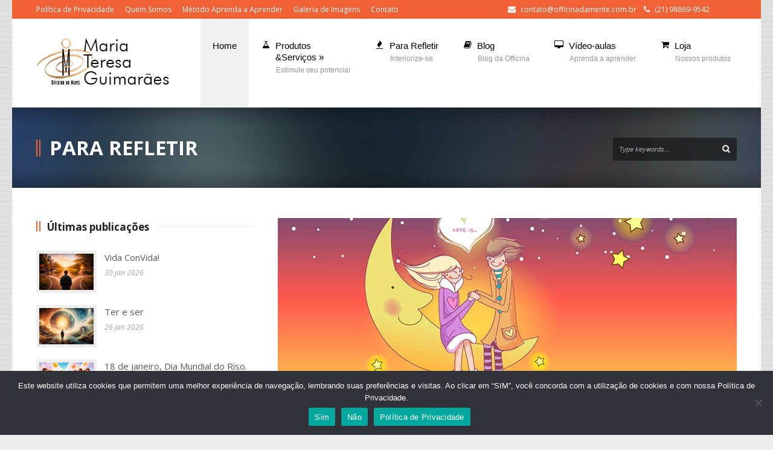

--- FILE ---
content_type: text/html; charset=UTF-8
request_url: https://oficinadamente.com/digressoes-inconsequentes-sobre-o-dia-dos-namorados/
body_size: 75797
content:
<!DOCTYPE html>
<!--[if lt IE 7]><html class="no-js lt-ie9 lt-ie8 lt-ie7" lang="pt-BR"> <![endif]-->
<!--[if IE 7]><html class="no-js lt-ie9 lt-ie8" lang="pt-BR"> <![endif]-->
<!--[if IE 8]><html class="no-js lt-ie9" lang="pt-BR"> <![endif]-->
<!--[if gt IE 8]><!--> <html class="no-js" lang="pt-BR"> <!--<![endif]-->
<head>

	<!-- Basic Page Needs
  ================================================== -->
	<meta charset="UTF-8" />
	<title>Officina da Mente   &raquo; Digressões Inconsequentes Sobre o Dia dos Namorados</title>

	<!--[if lt IE 9]>
		<script src="http://html5shiv.googlecode.com/svn/trunk/html5.js"></script>
	<![endif]-->

	<!-- CSS
  ================================================== -->
	<link rel="stylesheet" href="https://oficinadamente.com/wp-content/themes/kingpower/style.css" type="text/css" />
	
				<meta name="viewport" content="width=device-width, user-scalable=no">
		<link rel="stylesheet" href="https://oficinadamente.com/wp-content/themes/kingpower/stylesheet/foundation-responsive.css">
		
	<!--[if IE 7]>
		<link rel="stylesheet" href="https://oficinadamente.com/wp-content/themes/kingpower/stylesheet/ie7-style.css" /> 
		<link rel="stylesheet" href="https://oficinadamente.com/wp-content/themes/kingpower/stylesheet/font-awesome/font-awesome-ie7.min.css" /> 
	<![endif]-->	
	
	<link rel="shortcut icon" href="https://oficinadamente.com/wp-content/uploads/2013/04/favicon1.ico" type="image/x-icon" /><meta property="og:image" content="https://oficinadamente.com/wp-content/uploads/2013/06/pr_07_06_13-150x150.jpg"/><link href="https://fonts.googleapis.com/css?family=Lato:100,100i,200,200i,300,300i,400,400i,500,500i,600,600i,700,700i,800,800i,900,900i%7COpen+Sans:100,100i,200,200i,300,300i,400,400i,500,500i,600,600i,700,700i,800,800i,900,900i%7CIndie+Flower:100,100i,200,200i,300,300i,400,400i,500,500i,600,600i,700,700i,800,800i,900,900i%7COswald:100,100i,200,200i,300,300i,400,400i,500,500i,600,600i,700,700i,800,800i,900,900i" rel="stylesheet"><meta name='robots' content='max-image-preview:large' />
<link rel='dns-prefetch' href='//cdn.jsdelivr.net' />
<link rel='dns-prefetch' href='//player.vimeo.com' />
<link rel='dns-prefetch' href='//ssl.p.jwpcdn.com' />
<link rel='dns-prefetch' href='//fonts.googleapis.com' />
<link rel="alternate" title="oEmbed (JSON)" type="application/json+oembed" href="https://oficinadamente.com/wp-json/oembed/1.0/embed?url=https%3A%2F%2Foficinadamente.com%2Fdigressoes-inconsequentes-sobre-o-dia-dos-namorados%2F" />
<link rel="alternate" title="oEmbed (XML)" type="text/xml+oembed" href="https://oficinadamente.com/wp-json/oembed/1.0/embed?url=https%3A%2F%2Foficinadamente.com%2Fdigressoes-inconsequentes-sobre-o-dia-dos-namorados%2F&#038;format=xml" />
<style id='wp-img-auto-sizes-contain-inline-css' type='text/css'>
img:is([sizes=auto i],[sizes^="auto," i]){contain-intrinsic-size:3000px 1500px}
/*# sourceURL=wp-img-auto-sizes-contain-inline-css */
</style>
<link rel='stylesheet' id='style-custom-css' href='https://oficinadamente.com/wp-content/themes/kingpower/style-custom.css?ver=6.9' type='text/css' media='all' />
<link rel='stylesheet' id='Google-Font-Droid+Serif-css' href='https://fonts.googleapis.com/css?family=Droid+Serif%3An%2Ci%2Cb%2Cbi&#038;subset=latin&#038;ver=6.9' type='text/css' media='all' />
<link rel='stylesheet' id='Google-Font-Open+Sans-css' href='https://fonts.googleapis.com/css?family=Open+Sans%3An%2Ci%2Cb%2Cbi&#038;subset=latin&#038;ver=6.9' type='text/css' media='all' />
<link rel='stylesheet' id='jquery.prettyphoto-css' href='https://oficinadamente.com/wp-content/plugins/wp-video-lightbox/css/prettyPhoto.css?ver=6.9' type='text/css' media='all' />
<link rel='stylesheet' id='video-lightbox-css' href='https://oficinadamente.com/wp-content/plugins/wp-video-lightbox/wp-video-lightbox.css?ver=6.9' type='text/css' media='all' />
<link rel='stylesheet' id='layerslider-css' href='https://oficinadamente.com/wp-content/plugins/layerslider/assets/static/layerslider/css/layerslider.css?ver=7.10.0' type='text/css' media='all' />
<style id='wp-emoji-styles-inline-css' type='text/css'>

	img.wp-smiley, img.emoji {
		display: inline !important;
		border: none !important;
		box-shadow: none !important;
		height: 1em !important;
		width: 1em !important;
		margin: 0 0.07em !important;
		vertical-align: -0.1em !important;
		background: none !important;
		padding: 0 !important;
	}
/*# sourceURL=wp-emoji-styles-inline-css */
</style>
<style id='wp-block-library-inline-css' type='text/css'>
:root{--wp-block-synced-color:#7a00df;--wp-block-synced-color--rgb:122,0,223;--wp-bound-block-color:var(--wp-block-synced-color);--wp-editor-canvas-background:#ddd;--wp-admin-theme-color:#007cba;--wp-admin-theme-color--rgb:0,124,186;--wp-admin-theme-color-darker-10:#006ba1;--wp-admin-theme-color-darker-10--rgb:0,107,160.5;--wp-admin-theme-color-darker-20:#005a87;--wp-admin-theme-color-darker-20--rgb:0,90,135;--wp-admin-border-width-focus:2px}@media (min-resolution:192dpi){:root{--wp-admin-border-width-focus:1.5px}}.wp-element-button{cursor:pointer}:root .has-very-light-gray-background-color{background-color:#eee}:root .has-very-dark-gray-background-color{background-color:#313131}:root .has-very-light-gray-color{color:#eee}:root .has-very-dark-gray-color{color:#313131}:root .has-vivid-green-cyan-to-vivid-cyan-blue-gradient-background{background:linear-gradient(135deg,#00d084,#0693e3)}:root .has-purple-crush-gradient-background{background:linear-gradient(135deg,#34e2e4,#4721fb 50%,#ab1dfe)}:root .has-hazy-dawn-gradient-background{background:linear-gradient(135deg,#faaca8,#dad0ec)}:root .has-subdued-olive-gradient-background{background:linear-gradient(135deg,#fafae1,#67a671)}:root .has-atomic-cream-gradient-background{background:linear-gradient(135deg,#fdd79a,#004a59)}:root .has-nightshade-gradient-background{background:linear-gradient(135deg,#330968,#31cdcf)}:root .has-midnight-gradient-background{background:linear-gradient(135deg,#020381,#2874fc)}:root{--wp--preset--font-size--normal:16px;--wp--preset--font-size--huge:42px}.has-regular-font-size{font-size:1em}.has-larger-font-size{font-size:2.625em}.has-normal-font-size{font-size:var(--wp--preset--font-size--normal)}.has-huge-font-size{font-size:var(--wp--preset--font-size--huge)}.has-text-align-center{text-align:center}.has-text-align-left{text-align:left}.has-text-align-right{text-align:right}.has-fit-text{white-space:nowrap!important}#end-resizable-editor-section{display:none}.aligncenter{clear:both}.items-justified-left{justify-content:flex-start}.items-justified-center{justify-content:center}.items-justified-right{justify-content:flex-end}.items-justified-space-between{justify-content:space-between}.screen-reader-text{border:0;clip-path:inset(50%);height:1px;margin:-1px;overflow:hidden;padding:0;position:absolute;width:1px;word-wrap:normal!important}.screen-reader-text:focus{background-color:#ddd;clip-path:none;color:#444;display:block;font-size:1em;height:auto;left:5px;line-height:normal;padding:15px 23px 14px;text-decoration:none;top:5px;width:auto;z-index:100000}html :where(.has-border-color){border-style:solid}html :where([style*=border-top-color]){border-top-style:solid}html :where([style*=border-right-color]){border-right-style:solid}html :where([style*=border-bottom-color]){border-bottom-style:solid}html :where([style*=border-left-color]){border-left-style:solid}html :where([style*=border-width]){border-style:solid}html :where([style*=border-top-width]){border-top-style:solid}html :where([style*=border-right-width]){border-right-style:solid}html :where([style*=border-bottom-width]){border-bottom-style:solid}html :where([style*=border-left-width]){border-left-style:solid}html :where(img[class*=wp-image-]){height:auto;max-width:100%}:where(figure){margin:0 0 1em}html :where(.is-position-sticky){--wp-admin--admin-bar--position-offset:var(--wp-admin--admin-bar--height,0px)}@media screen and (max-width:600px){html :where(.is-position-sticky){--wp-admin--admin-bar--position-offset:0px}}

/*# sourceURL=wp-block-library-inline-css */
</style><style id='global-styles-inline-css' type='text/css'>
:root{--wp--preset--aspect-ratio--square: 1;--wp--preset--aspect-ratio--4-3: 4/3;--wp--preset--aspect-ratio--3-4: 3/4;--wp--preset--aspect-ratio--3-2: 3/2;--wp--preset--aspect-ratio--2-3: 2/3;--wp--preset--aspect-ratio--16-9: 16/9;--wp--preset--aspect-ratio--9-16: 9/16;--wp--preset--color--black: #000000;--wp--preset--color--cyan-bluish-gray: #abb8c3;--wp--preset--color--white: #ffffff;--wp--preset--color--pale-pink: #f78da7;--wp--preset--color--vivid-red: #cf2e2e;--wp--preset--color--luminous-vivid-orange: #ff6900;--wp--preset--color--luminous-vivid-amber: #fcb900;--wp--preset--color--light-green-cyan: #7bdcb5;--wp--preset--color--vivid-green-cyan: #00d084;--wp--preset--color--pale-cyan-blue: #8ed1fc;--wp--preset--color--vivid-cyan-blue: #0693e3;--wp--preset--color--vivid-purple: #9b51e0;--wp--preset--gradient--vivid-cyan-blue-to-vivid-purple: linear-gradient(135deg,rgb(6,147,227) 0%,rgb(155,81,224) 100%);--wp--preset--gradient--light-green-cyan-to-vivid-green-cyan: linear-gradient(135deg,rgb(122,220,180) 0%,rgb(0,208,130) 100%);--wp--preset--gradient--luminous-vivid-amber-to-luminous-vivid-orange: linear-gradient(135deg,rgb(252,185,0) 0%,rgb(255,105,0) 100%);--wp--preset--gradient--luminous-vivid-orange-to-vivid-red: linear-gradient(135deg,rgb(255,105,0) 0%,rgb(207,46,46) 100%);--wp--preset--gradient--very-light-gray-to-cyan-bluish-gray: linear-gradient(135deg,rgb(238,238,238) 0%,rgb(169,184,195) 100%);--wp--preset--gradient--cool-to-warm-spectrum: linear-gradient(135deg,rgb(74,234,220) 0%,rgb(151,120,209) 20%,rgb(207,42,186) 40%,rgb(238,44,130) 60%,rgb(251,105,98) 80%,rgb(254,248,76) 100%);--wp--preset--gradient--blush-light-purple: linear-gradient(135deg,rgb(255,206,236) 0%,rgb(152,150,240) 100%);--wp--preset--gradient--blush-bordeaux: linear-gradient(135deg,rgb(254,205,165) 0%,rgb(254,45,45) 50%,rgb(107,0,62) 100%);--wp--preset--gradient--luminous-dusk: linear-gradient(135deg,rgb(255,203,112) 0%,rgb(199,81,192) 50%,rgb(65,88,208) 100%);--wp--preset--gradient--pale-ocean: linear-gradient(135deg,rgb(255,245,203) 0%,rgb(182,227,212) 50%,rgb(51,167,181) 100%);--wp--preset--gradient--electric-grass: linear-gradient(135deg,rgb(202,248,128) 0%,rgb(113,206,126) 100%);--wp--preset--gradient--midnight: linear-gradient(135deg,rgb(2,3,129) 0%,rgb(40,116,252) 100%);--wp--preset--font-size--small: 13px;--wp--preset--font-size--medium: 20px;--wp--preset--font-size--large: 36px;--wp--preset--font-size--x-large: 42px;--wp--preset--spacing--20: 0.44rem;--wp--preset--spacing--30: 0.67rem;--wp--preset--spacing--40: 1rem;--wp--preset--spacing--50: 1.5rem;--wp--preset--spacing--60: 2.25rem;--wp--preset--spacing--70: 3.38rem;--wp--preset--spacing--80: 5.06rem;--wp--preset--shadow--natural: 6px 6px 9px rgba(0, 0, 0, 0.2);--wp--preset--shadow--deep: 12px 12px 50px rgba(0, 0, 0, 0.4);--wp--preset--shadow--sharp: 6px 6px 0px rgba(0, 0, 0, 0.2);--wp--preset--shadow--outlined: 6px 6px 0px -3px rgb(255, 255, 255), 6px 6px rgb(0, 0, 0);--wp--preset--shadow--crisp: 6px 6px 0px rgb(0, 0, 0);}:where(.is-layout-flex){gap: 0.5em;}:where(.is-layout-grid){gap: 0.5em;}body .is-layout-flex{display: flex;}.is-layout-flex{flex-wrap: wrap;align-items: center;}.is-layout-flex > :is(*, div){margin: 0;}body .is-layout-grid{display: grid;}.is-layout-grid > :is(*, div){margin: 0;}:where(.wp-block-columns.is-layout-flex){gap: 2em;}:where(.wp-block-columns.is-layout-grid){gap: 2em;}:where(.wp-block-post-template.is-layout-flex){gap: 1.25em;}:where(.wp-block-post-template.is-layout-grid){gap: 1.25em;}.has-black-color{color: var(--wp--preset--color--black) !important;}.has-cyan-bluish-gray-color{color: var(--wp--preset--color--cyan-bluish-gray) !important;}.has-white-color{color: var(--wp--preset--color--white) !important;}.has-pale-pink-color{color: var(--wp--preset--color--pale-pink) !important;}.has-vivid-red-color{color: var(--wp--preset--color--vivid-red) !important;}.has-luminous-vivid-orange-color{color: var(--wp--preset--color--luminous-vivid-orange) !important;}.has-luminous-vivid-amber-color{color: var(--wp--preset--color--luminous-vivid-amber) !important;}.has-light-green-cyan-color{color: var(--wp--preset--color--light-green-cyan) !important;}.has-vivid-green-cyan-color{color: var(--wp--preset--color--vivid-green-cyan) !important;}.has-pale-cyan-blue-color{color: var(--wp--preset--color--pale-cyan-blue) !important;}.has-vivid-cyan-blue-color{color: var(--wp--preset--color--vivid-cyan-blue) !important;}.has-vivid-purple-color{color: var(--wp--preset--color--vivid-purple) !important;}.has-black-background-color{background-color: var(--wp--preset--color--black) !important;}.has-cyan-bluish-gray-background-color{background-color: var(--wp--preset--color--cyan-bluish-gray) !important;}.has-white-background-color{background-color: var(--wp--preset--color--white) !important;}.has-pale-pink-background-color{background-color: var(--wp--preset--color--pale-pink) !important;}.has-vivid-red-background-color{background-color: var(--wp--preset--color--vivid-red) !important;}.has-luminous-vivid-orange-background-color{background-color: var(--wp--preset--color--luminous-vivid-orange) !important;}.has-luminous-vivid-amber-background-color{background-color: var(--wp--preset--color--luminous-vivid-amber) !important;}.has-light-green-cyan-background-color{background-color: var(--wp--preset--color--light-green-cyan) !important;}.has-vivid-green-cyan-background-color{background-color: var(--wp--preset--color--vivid-green-cyan) !important;}.has-pale-cyan-blue-background-color{background-color: var(--wp--preset--color--pale-cyan-blue) !important;}.has-vivid-cyan-blue-background-color{background-color: var(--wp--preset--color--vivid-cyan-blue) !important;}.has-vivid-purple-background-color{background-color: var(--wp--preset--color--vivid-purple) !important;}.has-black-border-color{border-color: var(--wp--preset--color--black) !important;}.has-cyan-bluish-gray-border-color{border-color: var(--wp--preset--color--cyan-bluish-gray) !important;}.has-white-border-color{border-color: var(--wp--preset--color--white) !important;}.has-pale-pink-border-color{border-color: var(--wp--preset--color--pale-pink) !important;}.has-vivid-red-border-color{border-color: var(--wp--preset--color--vivid-red) !important;}.has-luminous-vivid-orange-border-color{border-color: var(--wp--preset--color--luminous-vivid-orange) !important;}.has-luminous-vivid-amber-border-color{border-color: var(--wp--preset--color--luminous-vivid-amber) !important;}.has-light-green-cyan-border-color{border-color: var(--wp--preset--color--light-green-cyan) !important;}.has-vivid-green-cyan-border-color{border-color: var(--wp--preset--color--vivid-green-cyan) !important;}.has-pale-cyan-blue-border-color{border-color: var(--wp--preset--color--pale-cyan-blue) !important;}.has-vivid-cyan-blue-border-color{border-color: var(--wp--preset--color--vivid-cyan-blue) !important;}.has-vivid-purple-border-color{border-color: var(--wp--preset--color--vivid-purple) !important;}.has-vivid-cyan-blue-to-vivid-purple-gradient-background{background: var(--wp--preset--gradient--vivid-cyan-blue-to-vivid-purple) !important;}.has-light-green-cyan-to-vivid-green-cyan-gradient-background{background: var(--wp--preset--gradient--light-green-cyan-to-vivid-green-cyan) !important;}.has-luminous-vivid-amber-to-luminous-vivid-orange-gradient-background{background: var(--wp--preset--gradient--luminous-vivid-amber-to-luminous-vivid-orange) !important;}.has-luminous-vivid-orange-to-vivid-red-gradient-background{background: var(--wp--preset--gradient--luminous-vivid-orange-to-vivid-red) !important;}.has-very-light-gray-to-cyan-bluish-gray-gradient-background{background: var(--wp--preset--gradient--very-light-gray-to-cyan-bluish-gray) !important;}.has-cool-to-warm-spectrum-gradient-background{background: var(--wp--preset--gradient--cool-to-warm-spectrum) !important;}.has-blush-light-purple-gradient-background{background: var(--wp--preset--gradient--blush-light-purple) !important;}.has-blush-bordeaux-gradient-background{background: var(--wp--preset--gradient--blush-bordeaux) !important;}.has-luminous-dusk-gradient-background{background: var(--wp--preset--gradient--luminous-dusk) !important;}.has-pale-ocean-gradient-background{background: var(--wp--preset--gradient--pale-ocean) !important;}.has-electric-grass-gradient-background{background: var(--wp--preset--gradient--electric-grass) !important;}.has-midnight-gradient-background{background: var(--wp--preset--gradient--midnight) !important;}.has-small-font-size{font-size: var(--wp--preset--font-size--small) !important;}.has-medium-font-size{font-size: var(--wp--preset--font-size--medium) !important;}.has-large-font-size{font-size: var(--wp--preset--font-size--large) !important;}.has-x-large-font-size{font-size: var(--wp--preset--font-size--x-large) !important;}
/*# sourceURL=global-styles-inline-css */
</style>

<style id='classic-theme-styles-inline-css' type='text/css'>
/*! This file is auto-generated */
.wp-block-button__link{color:#fff;background-color:#32373c;border-radius:9999px;box-shadow:none;text-decoration:none;padding:calc(.667em + 2px) calc(1.333em + 2px);font-size:1.125em}.wp-block-file__button{background:#32373c;color:#fff;text-decoration:none}
/*# sourceURL=/wp-includes/css/classic-themes.min.css */
</style>
<link rel='stylesheet' id='mpp_gutenberg-css' href='https://oficinadamente.com/wp-content/plugins/metronet-profile-picture/dist/blocks.style.build.css?ver=2.6.3' type='text/css' media='all' />
<link rel='stylesheet' id='elite_player_style-css' href='https://oficinadamente.com/wp-content/plugins/Elite-video-player/css/elite.min.css?ver=11.0.1' type='text/css' media='all' />
<link rel='stylesheet' id='elite_player_icons-css' href='https://oficinadamente.com/wp-content/plugins/Elite-video-player/css/elite-font-awesome.min.css?ver=11.0.1' type='text/css' media='all' />
<link rel='stylesheet' id='elite_player_scrollbar-css' href='https://oficinadamente.com/wp-content/plugins/Elite-video-player/css/jquery.mCustomScrollbar.min.css?ver=11.0.1' type='text/css' media='all' />
<link rel='stylesheet' id='contact-form-7-css' href='https://oficinadamente.com/wp-content/plugins/contact-form-7/includes/css/styles.css?ver=6.1.4' type='text/css' media='all' />
<link rel='stylesheet' id='cookie-notice-front-css' href='https://oficinadamente.com/wp-content/plugins/cookie-notice/css/front.min.css?ver=2.5.11' type='text/css' media='all' />
<link rel='stylesheet' id='wpa-css-css' href='https://oficinadamente.com/wp-content/plugins/honeypot/includes/css/wpa.css?ver=2.3.04' type='text/css' media='all' />
<link rel='stylesheet' id='newsletter-css' href='https://oficinadamente.com/wp-content/plugins/newsletter/style.css?ver=9.1.2' type='text/css' media='all' />
<link rel='stylesheet' id='wppb_stylesheet-css' href='https://oficinadamente.com/wp-content/plugins/profile-builder/assets/css/style-front-end.css?ver=3.15.3' type='text/css' media='all' />
<link rel='stylesheet' id='superfish-css' href='https://oficinadamente.com/wp-content/themes/kingpower/stylesheet/superfish.css?ver=6.9' type='text/css' media='all' />
<link rel='stylesheet' id='fancybox-css' href='https://oficinadamente.com/wp-content/themes/kingpower/stylesheet/fancybox.css?ver=6.9' type='text/css' media='all' />
<link rel='stylesheet' id='fancybox-thumbs-css' href='https://oficinadamente.com/wp-content/themes/kingpower/stylesheet/jquery.fancybox-thumbs.css?ver=6.9' type='text/css' media='all' />
<link rel='stylesheet' id='font-awesome-css' href='https://oficinadamente.com/wp-content/themes/kingpower/stylesheet/font-awesome/font-awesome.css?ver=6.9' type='text/css' media='all' />
<script type="text/javascript" src="https://oficinadamente.com/wp-includes/js/jquery/jquery.min.js?ver=3.7.1" id="jquery-core-js"></script>
<script type="text/javascript" src="https://oficinadamente.com/wp-includes/js/jquery/jquery-migrate.min.js?ver=3.4.1" id="jquery-migrate-js"></script>
<script type="text/javascript" src="https://oficinadamente.com/wp-content/plugins/wp-video-lightbox/js/jquery.prettyPhoto.js?ver=3.1.6" id="jquery.prettyphoto-js"></script>
<script type="text/javascript" id="video-lightbox-js-extra">
/* <![CDATA[ */
var vlpp_vars = {"prettyPhoto_rel":"wp-video-lightbox","animation_speed":"fast","slideshow":"5000","autoplay_slideshow":"false","opacity":"0.80","show_title":"true","allow_resize":"true","allow_expand":"true","default_width":"640","default_height":"480","counter_separator_label":"/","theme":"pp_default","horizontal_padding":"20","hideflash":"false","wmode":"opaque","autoplay":"false","modal":"false","deeplinking":"false","overlay_gallery":"true","overlay_gallery_max":"30","keyboard_shortcuts":"true","ie6_fallback":"true"};
//# sourceURL=video-lightbox-js-extra
/* ]]> */
</script>
<script type="text/javascript" src="https://oficinadamente.com/wp-content/plugins/wp-video-lightbox/js/video-lightbox.js?ver=3.1.6" id="video-lightbox-js"></script>
<script type="text/javascript" id="layerslider-utils-js-extra">
/* <![CDATA[ */
var LS_Meta = {"v":"7.10.0","fixGSAP":"1"};
//# sourceURL=layerslider-utils-js-extra
/* ]]> */
</script>
<script type="text/javascript" src="https://oficinadamente.com/wp-content/plugins/layerslider/assets/static/layerslider/js/layerslider.utils.js?ver=7.10.0" id="layerslider-utils-js"></script>
<script type="text/javascript" src="https://oficinadamente.com/wp-content/plugins/layerslider/assets/static/layerslider/js/layerslider.kreaturamedia.jquery.js?ver=7.10.0" id="layerslider-js"></script>
<script type="text/javascript" src="https://oficinadamente.com/wp-content/plugins/layerslider/assets/static/layerslider/js/layerslider.transitions.js?ver=7.10.0" id="layerslider-transitions-js"></script>
<script type="text/javascript" src="https://oficinadamente.com/wp-content/plugins/Elite-video-player/js/embed.min.js?ver=11.0.1" id="elite_embed-js"></script>
<script type="text/javascript" src="https://cdn.jsdelivr.net/npm/hls.js@latest?ver=11.0.1" id="elite_hls-js"></script>
<script type="text/javascript" src="https://oficinadamente.com/wp-content/plugins/Elite-video-player/js/jquery.mCustomScrollbar.min.js?ver=11.0.1" id="elite_jquery.mCustomScrollbar-js"></script>
<script type="text/javascript" src="https://player.vimeo.com/api/player.js?ver=11.0.1" id="elite_vimeo-js"></script>
<script type="text/javascript" src="https://oficinadamente.com/wp-content/plugins/Elite-video-player/js/THREEx.FullScreen.min.js?ver=11.0.1" id="elite_THREEx.FullScreen-js"></script>
<script type="text/javascript" src="https://oficinadamente.com/wp-content/plugins/Elite-video-player/js/vast.min.js?ver=11.0.1" id="elite_vast-js"></script>
<script type="text/javascript" src="https://oficinadamente.com/wp-content/plugins/Elite-video-player/js/chromecast.min.js?ver=11.0.1" id="elite_chromecast-js"></script>
<script type="text/javascript" src="https://oficinadamente.com/wp-content/plugins/Elite-video-player/js/Playlist.min.js?ver=11.0.1" id="elite_playlist-js"></script>
<script type="text/javascript" src="https://oficinadamente.com/wp-content/plugins/Elite-video-player/js/videoPlayer.min.js?ver=11.0.1" id="elite_video_player-js"></script>
<script type="text/javascript" id="cookie-notice-front-js-before">
/* <![CDATA[ */
var cnArgs = {"ajaxUrl":"https:\/\/oficinadamente.com\/wp-admin\/admin-ajax.php","nonce":"ed16f460aa","hideEffect":"fade","position":"bottom","onScroll":false,"onScrollOffset":100,"onClick":false,"cookieName":"cookie_notice_accepted","cookieTime":7862400,"cookieTimeRejected":7862400,"globalCookie":false,"redirection":false,"cache":false,"revokeCookies":true,"revokeCookiesOpt":"manual"};

//# sourceURL=cookie-notice-front-js-before
/* ]]> */
</script>
<script type="text/javascript" src="https://oficinadamente.com/wp-content/plugins/cookie-notice/js/front.min.js?ver=2.5.11" id="cookie-notice-front-js"></script>
<script type="text/javascript" src="https://ssl.p.jwpcdn.com/6/12/jwplayer.js?ver=6.9" id="jwplayer-js"></script>
<script type="text/javascript" src="https://oficinadamente.com/wp-content/themes/kingpower/javascript/jquery.fitvids.js?ver=1.0" id="fitvids-js"></script>
<meta name="generator" content="Powered by LayerSlider 7.10.0 - Build Heros, Sliders, and Popups. Create Animations and Beautiful, Rich Web Content as Easy as Never Before on WordPress." />
<!-- LayerSlider updates and docs at: https://layerslider.com -->
<link rel="https://api.w.org/" href="https://oficinadamente.com/wp-json/" /><link rel="alternate" title="JSON" type="application/json" href="https://oficinadamente.com/wp-json/wp/v2/posts/5875" /><link rel="EditURI" type="application/rsd+xml" title="RSD" href="https://oficinadamente.com/xmlrpc.php?rsd" />
<meta name="generator" content="WordPress 6.9" />
<link rel="canonical" href="https://oficinadamente.com/digressoes-inconsequentes-sobre-o-dia-dos-namorados/" />
<link rel='shortlink' href='https://oficinadamente.com/?p=5875' />
<script type="text/javascript">jwplayer.defaults = { "ph": 2 };</script>
            <script type="text/javascript">
            if (typeof(jwp6AddLoadEvent) == 'undefined') {
                function jwp6AddLoadEvent(func) {
                    var oldonload = window.onload;
                    if (typeof window.onload != 'function') {
                        window.onload = func;
                    } else {
                        window.onload = function() {
                            if (oldonload) {
                                oldonload();
                            }
                            func();
                        }
                    }
                }
            }
            </script>

            <script>
            WP_VIDEO_LIGHTBOX_VERSION="1.9.12";
            WP_VID_LIGHTBOX_URL="https://oficinadamente.com/wp-content/plugins/wp-video-lightbox";
                        function wpvl_paramReplace(name, string, value) {
                // Find the param with regex
                // Grab the first character in the returned string (should be ? or &)
                // Replace our href string with our new value, passing on the name and delimeter

                var re = new RegExp("[\?&]" + name + "=([^&#]*)");
                var matches = re.exec(string);
                var newString;

                if (matches === null) {
                    // if there are no params, append the parameter
                    newString = string + '?' + name + '=' + value;
                } else {
                    var delimeter = matches[0].charAt(0);
                    newString = string.replace(re, delimeter + name + "=" + value);
                }
                return newString;
            }
            </script>	
<!--[if lt IE 9]>
<style type="text/css">
	div.gdl-search-form{ width: 205px; }
	div.shortcode-dropcap.circle,
	div.anythingSlider .anythingControls ul a, .flex-control-nav li a, 
	.nivo-controlNav a, ls-bottom-slidebuttons a{
		z-index: 1000;
		position: relative;
		behavior: url(https://oficinadamente.com/wp-content/themes/kingpower/stylesheet/ie-fix/PIE.php);
	}
	div.top-search-wrapper .search-text{ width: 185px; }
	div.top-search-wrapper .search-text input{ float: right; }
	div.logo-right-text-content { width: 400px !important; }
	
	span.portfolio-thumbnail-image-hover,
	span.hover-link, span.hover-video, span.hover-zoom{ display: none !important; }
	
	.portfolio-media-wrapper:hover span{ display: block !important; }
	.blog-media-wrapper:hover span{ display: block !important; }
	
	ul.gdl-accordion li, ul.gdl-toggle-box li{ overflow: hidden; }		
	
	div.logo-wrapper img{ float: left; }
		
</style>
<![endif]-->
	<meta http-equiv="X-UA-Compatible" content="IE=edge">
</head>
<body class="wp-singular post-template-default single single-post postid-5875 single-format-standard wp-theme-kingpower cookies-not-set">
<div class="body-outer-wrapper">
	<div class="body-wrapper">
		<div class="header-outer-wrapper ">
			<!-- top navigation -->
			<div class="top-navigation-wrapper boxed-style">
				<div class="top-navigation-container container">
					<div class="top-navigation-left"><a href="http://oficinadamente.com/politica-de-privacidade/">Política de Privacidade</a>      <a href="http://oficinadamente.com/?page_id=3767">Quem Somos</a>      <a href="http://oficinadamente.com/?page_id=4413">Método Aprenda a Aprender</a>      <a href="http://oficinadamente.com/imagens-da-officina/">Galeria de Imagens</a>      <a href="http://oficinadamente.com/?page_id=100">Contato</a></p></div><div class="top-navigation-right"><div class="top-navigation-right-text"><i class="gdl-icon-shortcode icon-envelope-alt" style="color:ffffff;font-size:13px;"></i> <a href="mailto:contato@officinadamente.com.br" target="_blank">contato@officinadamente.com.br</a>         
<i class="gdl-icon-shortcode icon-phone" style="color:ffffff;font-size:13px;"></i> (21) 98869-9542</div><div id="gdl-social-icon" class="social-wrapper gdl-retina"><div class="social-icon-wrapper"></div></div></div>					<div class="clear"></div>
				</div>
			</div> <!-- top navigation wrapper -->
			
			<div class="header-wrapper container main">
					
				<!-- Get Logo -->
				<div class="logo-wrapper">
					<a href="https://oficinadamente.com"><img src="https://oficinadamente.com/wp-content/uploads/2016/08/logo_officinaMT.png" alt=""/></a>				</div>

				<!-- Navigation -->
				<div class="gdl-navigation-wrapper">
					<div class="responsive-menu-wrapper"><select id="menu-main" class="menu dropdown-menu"><option value="" class="blank">&#8212; Main Menu &#8212;</option><option class="menu-item menu-item-type-post_type menu-item-object-page menu-item-home menu-item-7657 menu-item-depth-0" value="https://oficinadamente.com/">Home</option>
<option class="icon-beaker menu-item menu-item-type-post_type menu-item-object-page menu-item-has-children menu-item-4447 menu-item-depth-0" value="https://oficinadamente.com/produtos-e-servicos/">Produtos<br>&#038;Serviços</option>	<option class="menu-item menu-item-type-custom menu-item-object-custom menu-item-has-children menu-item-6834 menu-item-depth-1" value="#">- Aprendizado</option>		<option class="menu-item menu-item-type-post_type menu-item-object-page menu-item-4455 menu-item-depth-2" value="https://oficinadamente.com/consultoria-em-aprendizagem/">- - Consultoria em Aprendizagem</option>
		<option class="menu-item menu-item-type-post_type menu-item-object-page menu-item-4452 menu-item-depth-2" value="https://oficinadamente.com/consultoria-academica-2o-grau-graduacao-concursos/">- - Consultoria Acadêmica</option>
		<option class="menu-item menu-item-type-post_type menu-item-object-page menu-item-4458 menu-item-depth-2" value="https://oficinadamente.com/diagnostico-metacognitivo/">- - Diagnóstico Metacognitivo</option>
		<option class="menu-item menu-item-type-post_type menu-item-object-page menu-item-4456 menu-item-depth-2" value="https://oficinadamente.com/escreva-facil/">- - Escreva Fácil (individual)</option>
		<option class="menu-item menu-item-type-post_type menu-item-object-page menu-item-4449 menu-item-depth-2" value="https://oficinadamente.com/escreva-facil-2/">- - Escreva Fácil (grupo)</option>
		<option class="menu-item menu-item-type-post_type menu-item-object-page menu-item-4454 menu-item-depth-2" value="https://oficinadamente.com/cursos-on-line/">- - Cursos on Line</option>
		<option class="menu-item menu-item-type-post_type menu-item-object-page menu-item-4453 menu-item-depth-2" value="https://oficinadamente.com/workshops/">- - Workshops</option>
		<option class="menu-item menu-item-type-post_type menu-item-object-page menu-item-5783 menu-item-depth-2" value="https://oficinadamente.com/livros/">- - Livros Publicados</option>

	<option class="menu-item menu-item-type-custom menu-item-object-custom menu-item-has-children menu-item-6835 menu-item-depth-1" value="#">- Psicoterapia</option>		<option class="menu-item menu-item-type-post_type menu-item-object-page menu-item-4457 menu-item-depth-2" value="https://oficinadamente.com/psicoterapia-adolescentes-adultos-e-casais/">- - Psicoterapia: Adolescentes, Adultos, Casais e Família</option>
		<option class="menu-item menu-item-type-post_type menu-item-object-page menu-item-5931 menu-item-depth-2" value="https://oficinadamente.com/tratamento-da-depressao/">- - Tratamento da Depressão</option>
		<option class="menu-item menu-item-type-post_type menu-item-object-page menu-item-5930 menu-item-depth-2" value="https://oficinadamente.com/tratamento-da-sindrome-do-panico/">- - Tratamento da Síndrome do Pânico</option>
		<option class="menu-item menu-item-type-post_type menu-item-object-page menu-item-5929 menu-item-depth-2" value="https://oficinadamente.com/tratamento-da-sindrome-das-99-vidas/">- - Tratamento da &#8220;Síndrome das 99 Vidas&#8221;</option>
		<option class="menu-item menu-item-type-post_type menu-item-object-page menu-item-8093 menu-item-depth-2" value="https://oficinadamente.com/aprendendo-a-ser/">- - Aprendendo a Ser</option>
		<option class="menu-item menu-item-type-post_type menu-item-object-page menu-item-4451 menu-item-depth-2" value="https://oficinadamente.com/danca-das-cadeiras/">- - Dança das Cadeiras</option>
		<option class="menu-item menu-item-type-post_type menu-item-object-page menu-item-4450 menu-item-depth-2" value="https://oficinadamente.com/tarot/">- - Tarot e Autoconhecimento</option>


<option class="icon-fire menu-item menu-item-type-post_type menu-item-object-page menu-item-3634 menu-item-depth-0" value="https://oficinadamente.com/blog-1-column/">Para Refletir</option>
<option class="icon-book menu-item menu-item-type-post_type menu-item-object-page menu-item-3760 menu-item-depth-0" value="https://oficinadamente.com/blog-da-officina/">Blog</option>
<option class="icon-desktop menu-item menu-item-type-post_type menu-item-object-page menu-item-8194 menu-item-depth-0" value="https://oficinadamente.com/video-aulas/">Vídeo-aulas</option>
<option class="icon-shopping-cart menu-item menu-item-type-post_type menu-item-object-page menu-item-7411 menu-item-depth-0" value="https://oficinadamente.com/loja/">Loja</option>
</select></div><div class="clear"></div><div class="navigation-wrapper"><div class="gdl-current-menu" ></div><div id="main-superfish-wrapper" class="menu-wrapper"><ul id="menu-main-1" class="sf-menu"><li id="menu-item-7657" class="menu-item menu-item-type-post_type menu-item-object-page menu-item-home"><a href="https://oficinadamente.com/"><span class="gdl-des-prepend"><span class="gdl-label">Home</span></span></a></li>
<li id="menu-item-4447" class="menu-item menu-item-type-post_type menu-item-object-page menu-item-has-children"><a href="https://oficinadamente.com/produtos-e-servicos/"><i class="gdl-menu-icon icon-beaker" ></i><span class="gdl-des-prepend"><span class="gdl-label">Produtos<br>&#038;Serviços</span><span class="gdl-description">Estimule seu potencial</span></span></a>
<ul class="sub-menu">
	<li id="menu-item-6834" class="menu-item menu-item-type-custom menu-item-object-custom menu-item-has-children"><a href="#"><span class="gdl-sub-label">Aprendizado</span></a>
	<ul class="sub-menu">
		<li id="menu-item-4455" class="menu-item menu-item-type-post_type menu-item-object-page"><a href="https://oficinadamente.com/consultoria-em-aprendizagem/"><span class="gdl-sub-label">Consultoria em Aprendizagem</span></a></li>
		<li id="menu-item-4452" class="menu-item menu-item-type-post_type menu-item-object-page"><a href="https://oficinadamente.com/consultoria-academica-2o-grau-graduacao-concursos/"><span class="gdl-sub-label">Consultoria Acadêmica</span></a></li>
		<li id="menu-item-4458" class="menu-item menu-item-type-post_type menu-item-object-page"><a href="https://oficinadamente.com/diagnostico-metacognitivo/"><span class="gdl-sub-label">Diagnóstico Metacognitivo</span></a></li>
		<li id="menu-item-4456" class="menu-item menu-item-type-post_type menu-item-object-page"><a href="https://oficinadamente.com/escreva-facil/"><span class="gdl-sub-label">Escreva Fácil (individual)</span></a></li>
		<li id="menu-item-4449" class="menu-item menu-item-type-post_type menu-item-object-page"><a href="https://oficinadamente.com/escreva-facil-2/"><span class="gdl-sub-label">Escreva Fácil (grupo)</span></a></li>
		<li id="menu-item-4454" class="menu-item menu-item-type-post_type menu-item-object-page"><a href="https://oficinadamente.com/cursos-on-line/"><span class="gdl-sub-label">Cursos on Line</span></a></li>
		<li id="menu-item-4453" class="menu-item menu-item-type-post_type menu-item-object-page"><a href="https://oficinadamente.com/workshops/"><span class="gdl-sub-label">Workshops</span></a></li>
		<li id="menu-item-5783" class="menu-item menu-item-type-post_type menu-item-object-page"><a href="https://oficinadamente.com/livros/"><span class="gdl-sub-label">Livros Publicados</span></a></li>
	</ul>
</li>
	<li id="menu-item-6835" class="menu-item menu-item-type-custom menu-item-object-custom menu-item-has-children"><a href="#"><span class="gdl-sub-label">Psicoterapia</span></a>
	<ul class="sub-menu">
		<li id="menu-item-4457" class="menu-item menu-item-type-post_type menu-item-object-page"><a href="https://oficinadamente.com/psicoterapia-adolescentes-adultos-e-casais/"><span class="gdl-sub-label">Psicoterapia: Adolescentes, Adultos, Casais e Família</span></a></li>
		<li id="menu-item-5931" class="menu-item menu-item-type-post_type menu-item-object-page"><a href="https://oficinadamente.com/tratamento-da-depressao/"><span class="gdl-sub-label">Tratamento da Depressão</span></a></li>
		<li id="menu-item-5930" class="menu-item menu-item-type-post_type menu-item-object-page"><a href="https://oficinadamente.com/tratamento-da-sindrome-do-panico/"><span class="gdl-sub-label">Tratamento da Síndrome do Pânico</span></a></li>
		<li id="menu-item-5929" class="menu-item menu-item-type-post_type menu-item-object-page"><a href="https://oficinadamente.com/tratamento-da-sindrome-das-99-vidas/"><span class="gdl-sub-label">Tratamento da &#8220;Síndrome das 99 Vidas&#8221;</span></a></li>
		<li id="menu-item-8093" class="menu-item menu-item-type-post_type menu-item-object-page"><a href="https://oficinadamente.com/aprendendo-a-ser/"><span class="gdl-sub-label">Aprendendo a Ser</span></a></li>
		<li id="menu-item-4451" class="menu-item menu-item-type-post_type menu-item-object-page"><a href="https://oficinadamente.com/danca-das-cadeiras/"><span class="gdl-sub-label">Dança das Cadeiras</span></a></li>
		<li id="menu-item-4450" class="menu-item menu-item-type-post_type menu-item-object-page"><a href="https://oficinadamente.com/tarot/"><span class="gdl-sub-label">Tarot e Autoconhecimento</span></a></li>
	</ul>
</li>
</ul>
</li>
<li id="menu-item-3634" class="menu-item menu-item-type-post_type menu-item-object-page"><a href="https://oficinadamente.com/blog-1-column/"><i class="gdl-menu-icon icon-fire" ></i><span class="gdl-des-prepend"><span class="gdl-label">Para Refletir</span><span class="gdl-description">Interiorize-se</span></span></a></li>
<li id="menu-item-3760" class="menu-item menu-item-type-post_type menu-item-object-page"><a href="https://oficinadamente.com/blog-da-officina/"><i class="gdl-menu-icon icon-book" ></i><span class="gdl-des-prepend"><span class="gdl-label">Blog</span><span class="gdl-description">Blog da Officina</span></span></a></li>
<li id="menu-item-8194" class="menu-item menu-item-type-post_type menu-item-object-page"><a title="Aprenda a aprender" href="https://oficinadamente.com/video-aulas/"><i class="gdl-menu-icon icon-desktop" ></i><span class="gdl-des-prepend"><span class="gdl-label">Vídeo-aulas</span><span class="gdl-description">Aprenda a aprender</span></span></a></li>
<li id="menu-item-7411" class="menu-item menu-item-type-post_type menu-item-object-page"><a href="https://oficinadamente.com/loja/"><i class="gdl-menu-icon icon-shopping-cart" ></i><span class="gdl-des-prepend"><span class="gdl-label">Loja</span><span class="gdl-description">Nossos produtos</span></span></a></li>
</ul></div><div class="clear"></div></div>					<div class="clear"></div>
				</div>
				<div class="clear"></div>
			</div> <!-- header wrapper container -->
					</div> <!-- header outer wrapper -->
		<div class="page-header-wrapper boxed-style gdl-border-x bottom"><div class="page-header-container container"><div class="page-header-inner-wrapper"><div class="page-header-left-bar"></div><div class="page-header-left-bar"></div><h1 class="page-header-title">Para Refletir</h1></div><span class="page-header-caption"></span></div><div class="page-title-top-shadow"></div><div class="page-title-bottom-shadow"></div><div class="gdl-search-form">
	<form method="get" id="searchform" action="https://oficinadamente.com/">
				<div class="search-text" id="search-text">
			<input type="text" value="Type keywords..." name="s" id="s" autocomplete="off" data-default="Type keywords..." />
		</div>
		<input type="submit" id="searchsubmit" value="" />
		<div class="clear"></div>
	</form>
</div></div>		<div class="content-outer-wrapper ">
			<div class="header-bottom-bar-wrapper boxed-style">
				<div class="header-bottom-bar boxed-style"></div>
			</div>
						<div class="content-wrapper container main ">		<div id="post-5875" class="post-5875 post type-post status-publish format-standard has-post-thumbnail hentry category-para_refletir">
	<div class="page-wrapper single-blog single-sidebar left-sidebar">
		<div class="row gdl-page-row-wrapper"><div class="gdl-page-left mb0 twelve columns"><div class="row"><div class="gdl-page-item mb0 pb20 gdl-blog-full eight columns"><div class="blog-media-wrapper gdl-image"><a href="https://oficinadamente.com/wp-content/uploads/2013/06/pr_07_06_13.jpg" data-rel="fancybox" title="Digressões Inconsequentes Sobre o Dia dos Namorados"><img src="https://oficinadamente.com/wp-content/uploads/2013/06/pr_07_06_13-760x300.jpg" alt=""/></a></div><div class="blog-content-wrapper"><div class="blog-comment"><i class="icon-comments"></i><a href="https://oficinadamente.com/digressoes-inconsequentes-sobre-o-dia-dos-namorados/#respond">0 Comment</a></div><h1 class="blog-title"><a href="https://oficinadamente.com/digressoes-inconsequentes-sobre-o-dia-dos-namorados/">Digressões Inconsequentes Sobre o Dia dos Namorados</a></h1><div class="blog-info-wrapper"><div class="blog-date"><i class="icon-calendar"></i><a href="https://oficinadamente.com/2013/06/07/" >07 jun 2013</a></div><div class="blog-author"><i class="icon-user"></i><a href="https://oficinadamente.com/author/mariateresa/" title="Posts de Maria Teresa Guimarães" rel="author">Maria Teresa Guimarães</a></div><div class="clear"></div></div><div class="blog-content"><p>Namorado é quem acaba compreendendo porque está junto. Mesmo que pese, mesmo que doa. Mesmo que venha sendo ou tenha sido difícil&#8230;</p>
<p>Namorado é quem provoca a outra parte como forma de se aproximar dela. É quem fere e arranha para depois beijar&#8230;</p>
<p>Namorado é o que reclama mesmo injustamente, mas para poder ser amado à sua maneira, muito mais e melhor&#8230;</p>
<p>Namorado é um pedaço de possibilidade em forma de deslumbramento. É um clima, um estado especial, uma espécie de vertigem com gosto de chegada à lua, misturado com refresco de pitanga&#8230;</p>
<p>Namorado, portanto, é o eterno proibido, porque é sempre aquele que ainda vai conseguir. Mesmo de quem pode. Namorado é um estado do sentir antes de qualquer encontro e de todas as suas descobertas, mesmo as impossíveis; pouco importa se ocorre entre casados, solteiros, noivos, viúvos ou namorados mesmo&#8230;</p>
<p>Namorado é tudo o que representa o melhor de cada um de nós, distribuído em mil faixas de luz. São as luzes das partes que nunca alcançamos; são as luzes das vontades que nunca satisfizemos e nunca satisfaremos; são as luzes dos sentimentos que nunca-envelheceram; são as luzes dos sonhos que nunca se apagaram, porque deles nutrimos a ânsia de viver, num mundo onde os namoros são a prova de que as pessoas estão ávidas do Encontro com o que são e gostariam de trocar.</p>
<p>Namorado: um espelho que reflete o outro, o morador desconhecido dentro de nós. Euele. Eleeu. Eutu &#8211; Tueu &#8211; Nós.</p>
<p><em>Artur da Távola</em></p>
<p>&nbsp;</p>
<p>&nbsp;</p>
<div class="clear"></div></div><h3 class='social-share-title'>Compartilhe esse artigo:</h3><div class="social-shares"><ul>			<li>
				<a href="http://www.facebook.com/share.php?u=https://oficinadamente.com/digressoes-inconsequentes-sobre-o-dia-dos-namorados/" target="_blank">
					<img class="no-preload" src="https://oficinadamente.com/wp-content/themes/kingpower/images/icon/social-icon-m/facebook.png" width="32" height="32" />
				</a>
			</li>
						<li>
				<a href="http://twitter.com/home?status=Digressões%20Inconsequentes%20Sobre%20o%20Dia%20dos%20Namorados%20-%20https://oficinadamente.com/digressoes-inconsequentes-sobre-o-dia-dos-namorados/" target="_blank">
					<img class="no-preload" src="https://oficinadamente.com/wp-content/themes/kingpower/images/icon/social-icon-m/twitter.png" width="32" height="32" />
				</a>
			</li>
						<li>
				<a href="http://reddit.com/submit?url=https://oficinadamente.com/digressoes-inconsequentes-sobre-o-dia-dos-namorados/&#038;title=Digressões%20Inconsequentes%20Sobre%20o%20Dia%20dos%20Namorados" target="_blank">
					<img class="no-preload" src="https://oficinadamente.com/wp-content/themes/kingpower/images/icon/social-icon-m/reddit.png" width="32" height="32" />
				</a>
			</li>
						<li>
				<a href="http://www.linkedin.com/shareArticle?mini=true&#038;url=https://oficinadamente.com/digressoes-inconsequentes-sobre-o-dia-dos-namorados/&#038;title=Digressões%20Inconsequentes%20Sobre%20o%20Dia%20dos%20Namorados" target="_blank">
					<img class="no-preload" src="https://oficinadamente.com/wp-content/themes/kingpower/images/icon/social-icon-m/linkedin.png" width="32" height="32" />
				</a>
			</li>
						<li>
				<a href="http://pinterest.com/pin/create/button/?url=https://oficinadamente.com/digressoes-inconsequentes-sobre-o-dia-dos-namorados/&media=https://oficinadamente.com/wp-content/uploads/2013/06/pr_07_06_13.jpg" class="pin-it-button" count-layout="horizontal" onclick="javascript:window.open(this.href,'', 'menubar=no,toolbar=no,resizable=yes,scrollbars=yes,height=300,width=600');return false;">
					<img class="no-preload" src="https://oficinadamente.com/wp-content/themes/kingpower/images/icon/social-icon-m/pinterest.png" width="32" height="32" />
				</a>	
			</li>
			</ul></div><div class='clear'></div><div class="comment-wrapper"><!-- Check Authorize -->
<!-- Comment List -->
<!-- Comment Form -->
	<div id="respond" class="comment-respond">
		<h3 id="reply-title" class="comment-reply-title">Escreva um comentário <small><a rel="nofollow" id="cancel-comment-reply-link" href="/digressoes-inconsequentes-sobre-o-dia-dos-namorados/#respond" style="display:none;">Cancelar resposta</a></small></h3><form action="https://oficinadamente.com/wp-comments-post.php" method="post" id="commentform" class="comment-form"><div class="comment-form-comment"><textarea id="comment" name="comment" aria-required="true"></textarea></div><!-- #form-section-comment .form-section --><div class="comment-form-author"><input id="author" name="author" type="text" value="" size="30" /><label for="author">Name</label> <span class="required">*</span><div class="clear"></div></div><!-- #form-section-author .form-section -->
<div class="comment-form-email"><input id="email" name="email" type="text" value="" size="30" /><label for="email">Email</label> <span class="required">*</span><div class="clear"></div></div><!-- #form-section-email .form-section -->
<div class="comment-form-url"><input id="url" name="url" type="text" value="" size="30" /><label for="url">Website</label><div class="clear"></div></div><!-- #form-section-url .form-section -->
<p class="comment-form-cookies-consent"><input id="wp-comment-cookies-consent" name="wp-comment-cookies-consent" type="checkbox" value="yes" /><label for="wp-comment-cookies-consent">Save my name, email, and website in this browser for the next time I comment.</label></p>
<p class="form-submit"><input name="submit" type="submit" id="submit" class="submit" value="Post Comment" /> <input type='hidden' name='comment_post_ID' value='5875' id='comment_post_ID' />
<input type='hidden' name='comment_parent' id='comment_parent' value='0' />
</p> <p class="comment-form-aios-antibot-keys"><input type="hidden" name="1ljdjh2n" value="rm3263av4uh5" ><input type="hidden" name="6bcr2mud" value="8r86kvzu940z" ><input type="hidden" name="aios_antibot_keys_expiry" id="aios_antibot_keys_expiry" value="1770163200"></p></form>	</div><!-- #respond -->
	</div></div></div><div class='four columns mb0 gdl-left-sidebar'><div class='gdl-sidebar-wrapper gdl-border-y right'><div class='sidebar-wrapper'><div class="custom-sidebar widget_recent-post-widget" id="recent-post-widget-2" ><div class="custom-sidebar-title-wrapper"><div class="gdl-sidebar-left-bar"></div><div class="gdl-sidebar-left-bar"></div><h3 class="custom-sidebar-title gdl-border-x bottom">Últimas publicações</h3><div class="custom-sidebar-title-gimmick"></div><div class="clear"></div></div><div class='gdl-recent-post-widget'>				<div class="recent-post-widget">
					<div class="recent-post-widget-thumbnail"><a href="https://oficinadamente.com/vida-convida/"><img src="https://oficinadamente.com/wp-content/uploads/2026/01/pr_30-01-26-90x60.jpg" alt=""/></a></div>					
					<div class="recent-post-widget-context">
						<h4 class="recent-post-widget-title">
							<a href="https://oficinadamente.com/vida-convida/"> 
								Vida ConVida! 
							</a>
						</h4>
						<div class="recent-post-widget-info">
							<div class="recent-post-widget-date">
								30 jan 2026							</div>						
						</div>
					</div>
					<div class="clear"></div>
				</div>						
								<div class="recent-post-widget">
					<div class="recent-post-widget-thumbnail"><a href="https://oficinadamente.com/ter-e-ser/"><img src="https://oficinadamente.com/wp-content/uploads/2026/01/pr_26-01-26-90x60.jpg" alt=""/></a></div>					
					<div class="recent-post-widget-context">
						<h4 class="recent-post-widget-title">
							<a href="https://oficinadamente.com/ter-e-ser/"> 
								Ter e ser 
							</a>
						</h4>
						<div class="recent-post-widget-info">
							<div class="recent-post-widget-date">
								26 jan 2026							</div>						
						</div>
					</div>
					<div class="clear"></div>
				</div>						
								<div class="recent-post-widget">
					<div class="recent-post-widget-thumbnail"><a href="https://oficinadamente.com/18-de-janeiro-dia-mundial-do-riso/"><img src="https://oficinadamente.com/wp-content/uploads/2026/01/pr_19-01-26-90x60.jpg" alt=""/></a></div>					
					<div class="recent-post-widget-context">
						<h4 class="recent-post-widget-title">
							<a href="https://oficinadamente.com/18-de-janeiro-dia-mundial-do-riso/"> 
								18 de janeiro, Dia Mundial do Riso. 
							</a>
						</h4>
						<div class="recent-post-widget-info">
							<div class="recent-post-widget-date">
								19 jan 2026							</div>						
						</div>
					</div>
					<div class="clear"></div>
				</div>						
								<div class="recent-post-widget">
					<div class="recent-post-widget-thumbnail"><a href="https://oficinadamente.com/com-faltas-e-com-sobras-vida-abundante-sempre/"><img src="https://oficinadamente.com/wp-content/uploads/2026/01/pr_09-01-26-90x60.jpg" alt=""/></a></div>					
					<div class="recent-post-widget-context">
						<h4 class="recent-post-widget-title">
							<a href="https://oficinadamente.com/com-faltas-e-com-sobras-vida-abundante-sempre/"> 
								Com faltas e com sobras, vida abundante sempre! 
							</a>
						</h4>
						<div class="recent-post-widget-info">
							<div class="recent-post-widget-date">
								09 jan 2026							</div>						
						</div>
					</div>
					<div class="clear"></div>
				</div>						
				</div></div></div></div></div><div class="clear"></div></div></div><div class="clear"></div></div>		<div class="clear"></div>
	</div> <!-- page wrapper -->
	</div> <!-- post class -->

			</div> <!-- content wrapper -->
		</div> <!-- content outer wrapper -->

				
		<div class="footer-wrapper boxed-style">

		<!-- Get Footer Widget -->
							<div class="container footer-container">
				<div class="footer-widget-wrapper">
					<div class="row">
						<div class="four columns gdl-footer-1 mb0"><div class="custom-sidebar widget_text" id="text-5" ><h3 class="custom-sidebar-title">A Officina da Mente na Internet</h3>			<div class="textwidget"><div class="shortcode-social-icon"><a href="https://www.facebook.com/PsicoterapiaeAprendizagem/"><img class="no-preload" src="https://oficinadamente.com/wp-content/themes/kingpower/images/icon/social-icon-m/facebook.png" width="32" height="32" alt="facebook"></a></div>
<div class="shortcode-social-icon"><a href="http://www.twitter.com/OfficinaDaMente"><img class="no-preload" src="https://oficinadamente.com/wp-content/themes/kingpower/images/icon/social-icon-m/twitter.png" width="32" height="32" alt="twitter"></a></div>
<div class="shortcode-social-icon"><a href="http://www.youtube.com/user/AprendaAAprender"><img class="no-preload" src="https://oficinadamente.com/wp-content/themes/kingpower/images/icon/social-icon-m/youtube.png" width="32" height="32" alt="youtube"></a></div>
<div class="shortcode-social-icon"><a href="http://www.linkedin.com/pub/mauricio-abreu-pinto-peixoto/34/488/856"><img class="no-preload" src="https://oficinadamente.com/wp-content/themes/kingpower/images/icon/social-icon-m/linkedin.png" width="32" height="32" alt="linkedin"></a></div></div>
		</div><div class="custom-sidebar widget_text" id="text-8" >			<div class="textwidget"></div>
		</div></div><div class="four columns gdl-footer-2 mb0"><div class="custom-sidebar widget_tag_cloud" id="tag_cloud-2" ><h3 class="custom-sidebar-title">Nuvem de Tags</h3><div class="tagcloud"><a href="https://oficinadamente.com/tag/aluno/" class="tag-cloud-link tag-link-53 tag-link-position-1" style="font-size: 21.879310344828pt;" aria-label="aluno (110 itens)">aluno</a>
<a href="https://oficinadamente.com/tag/amizade/" class="tag-cloud-link tag-link-54 tag-link-position-2" style="font-size: 12.827586206897pt;" aria-label="amizade (19 itens)">amizade</a>
<a href="https://oficinadamente.com/tag/ansiedade/" class="tag-cloud-link tag-link-55 tag-link-position-3" style="font-size: 15.965517241379pt;" aria-label="ansiedade (35 itens)">ansiedade</a>
<a href="https://oficinadamente.com/tag/aprenda_a_aprender/" class="tag-cloud-link tag-link-56 tag-link-position-4" style="font-size: 18.862068965517pt;" aria-label="aprenda_a_aprender (62 itens)">aprenda_a_aprender</a>
<a href="https://oficinadamente.com/tag/aprender/" class="tag-cloud-link tag-link-121 tag-link-position-5" style="font-size: 20.551724137931pt;" aria-label="Aprender (86 itens)">Aprender</a>
<a href="https://oficinadamente.com/tag/aprender-a-aprender/" class="tag-cloud-link tag-link-57 tag-link-position-6" style="font-size: 20.551724137931pt;" aria-label="aprender a aprender (87 itens)">aprender a aprender</a>
<a href="https://oficinadamente.com/tag/aprendiz/" class="tag-cloud-link tag-link-58 tag-link-position-7" style="font-size: 19.827586206897pt;" aria-label="aprendiz (74 itens)">aprendiz</a>
<a href="https://oficinadamente.com/tag/apresentacao/" class="tag-cloud-link tag-link-59 tag-link-position-8" style="font-size: 11.620689655172pt;" aria-label="apresentação (15 itens)">apresentação</a>
<a href="https://oficinadamente.com/tag/competencias/" class="tag-cloud-link tag-link-64 tag-link-position-9" style="font-size: 16.931034482759pt;" aria-label="competências (43 itens)">competências</a>
<a href="https://oficinadamente.com/tag/compreender/" class="tag-cloud-link tag-link-65 tag-link-position-10" style="font-size: 14.758620689655pt;" aria-label="compreender (28 itens)">compreender</a>
<a href="https://oficinadamente.com/tag/comunicacao/" class="tag-cloud-link tag-link-66 tag-link-position-11" style="font-size: 12.344827586207pt;" aria-label="comunicação (17 itens)">comunicação</a>
<a href="https://oficinadamente.com/tag/concurso/" class="tag-cloud-link tag-link-67 tag-link-position-12" style="font-size: 8.6034482758621pt;" aria-label="Concurso (8 itens)">Concurso</a>
<a href="https://oficinadamente.com/tag/desempenho-escolar/" class="tag-cloud-link tag-link-71 tag-link-position-13" style="font-size: 18.862068965517pt;" aria-label="desempenho escolar (62 itens)">desempenho escolar</a>
<a href="https://oficinadamente.com/tag/desenvolvimento-pessoal/" class="tag-cloud-link tag-link-72 tag-link-position-14" style="font-size: 17.896551724138pt;" aria-label="desenvolvimento pessoal (51 itens)">desenvolvimento pessoal</a>
<a href="https://oficinadamente.com/tag/desenvovlvimento-pessoal/" class="tag-cloud-link tag-link-73 tag-link-position-15" style="font-size: 11.379310344828pt;" aria-label="desenvovlvimento pessoal (14 itens)">desenvovlvimento pessoal</a>
<a href="https://oficinadamente.com/tag/dificuldades-de-aprendizagem/" class="tag-cloud-link tag-link-74 tag-link-position-16" style="font-size: 17.172413793103pt;" aria-label="dificuldades de aprendizagem (45 itens)">dificuldades de aprendizagem</a>
<a href="https://oficinadamente.com/tag/dissertacao/" class="tag-cloud-link tag-link-116 tag-link-position-17" style="font-size: 10.534482758621pt;" aria-label="dissertação (12 itens)">dissertação</a>
<a href="https://oficinadamente.com/tag/educacao/" class="tag-cloud-link tag-link-76 tag-link-position-18" style="font-size: 22pt;" aria-label="educação (113 itens)">educação</a>
<a href="https://oficinadamente.com/tag/emocao/" class="tag-cloud-link tag-link-122 tag-link-position-19" style="font-size: 19.586206896552pt;" aria-label="Emoção (72 itens)">Emoção</a>
<a href="https://oficinadamente.com/tag/estatistica/" class="tag-cloud-link tag-link-117 tag-link-position-20" style="font-size: 9.2068965517241pt;" aria-label="Estatística (9 itens)">Estatística</a>
<a href="https://oficinadamente.com/tag/estilos-de-aprendizagem/" class="tag-cloud-link tag-link-78 tag-link-position-21" style="font-size: 15.48275862069pt;" aria-label="estilos de aprendizagem (32 itens)">estilos de aprendizagem</a>
<a href="https://oficinadamente.com/tag/estrategias-de-aprendizagem/" class="tag-cloud-link tag-link-79 tag-link-position-22" style="font-size: 17.413793103448pt;" aria-label="Estratégias de aprendizagem (47 itens)">Estratégias de aprendizagem</a>
<a href="https://oficinadamente.com/tag/familia/" class="tag-cloud-link tag-link-81 tag-link-position-23" style="font-size: 15.48275862069pt;" aria-label="familia (32 itens)">familia</a>
<a href="https://oficinadamente.com/tag/filho/" class="tag-cloud-link tag-link-82 tag-link-position-24" style="font-size: 15pt;" aria-label="filho (29 itens)">filho</a>
<a href="https://oficinadamente.com/tag/fotografia/" class="tag-cloud-link tag-link-83 tag-link-position-25" style="font-size: 8pt;" aria-label="fotografia (7 itens)">fotografia</a>
<a href="https://oficinadamente.com/tag/humor/" class="tag-cloud-link tag-link-85 tag-link-position-26" style="font-size: 9.6896551724138pt;" aria-label="humor (10 itens)">humor</a>
<a href="https://oficinadamente.com/tag/imagens/" class="tag-cloud-link tag-link-86 tag-link-position-27" style="font-size: 11.01724137931pt;" aria-label="imagens (13 itens)">imagens</a>
<a href="https://oficinadamente.com/tag/inspiracao/" class="tag-cloud-link tag-link-87 tag-link-position-28" style="font-size: 19.224137931034pt;" aria-label="inspiração (67 itens)">inspiração</a>
<a href="https://oficinadamente.com/tag/inteligencia/" class="tag-cloud-link tag-link-88 tag-link-position-29" style="font-size: 12.827586206897pt;" aria-label="inteligência (19 itens)">inteligência</a>
<a href="https://oficinadamente.com/tag/inteligencias-multiplas/" class="tag-cloud-link tag-link-91 tag-link-position-30" style="font-size: 13.310344827586pt;" aria-label="inteligências múltiplas (21 itens)">inteligências múltiplas</a>
<a href="https://oficinadamente.com/tag/mensagens-positivas/" class="tag-cloud-link tag-link-92 tag-link-position-31" style="font-size: 18.620689655172pt;" aria-label="mensagens positivas (59 itens)">mensagens positivas</a>
<a href="https://oficinadamente.com/tag/metacognicao/" class="tag-cloud-link tag-link-124 tag-link-position-32" style="font-size: 16.931034482759pt;" aria-label="Metacognição (43 itens)">Metacognição</a>
<a href="https://oficinadamente.com/tag/monografia/" class="tag-cloud-link tag-link-114 tag-link-position-33" style="font-size: 10.534482758621pt;" aria-label="monografia (12 itens)">monografia</a>
<a href="https://oficinadamente.com/tag/monografia-tese-dissertacao/" class="tag-cloud-link tag-link-94 tag-link-position-34" style="font-size: 8.6034482758621pt;" aria-label="monografia-tese-dissertação (8 itens)">monografia-tese-dissertação</a>
<a href="https://oficinadamente.com/tag/mundo/" class="tag-cloud-link tag-link-95 tag-link-position-35" style="font-size: 16.689655172414pt;" aria-label="mundo (41 itens)">mundo</a>
<a href="https://oficinadamente.com/tag/metodo-cientifico/" class="tag-cloud-link tag-link-93 tag-link-position-36" style="font-size: 13.793103448276pt;" aria-label="método científico (23 itens)">método científico</a>
<a href="https://oficinadamente.com/tag/para-refletir/" class="tag-cloud-link tag-link-96 tag-link-position-37" style="font-size: 19.465517241379pt;" aria-label="para refletir (70 itens)">para refletir</a>
<a href="https://oficinadamente.com/tag/para-refletir-ou-divertir/" class="tag-cloud-link tag-link-97 tag-link-position-38" style="font-size: 14.396551724138pt;" aria-label="para refletir ou divertir (26 itens)">para refletir ou divertir</a>
<a href="https://oficinadamente.com/tag/power-point/" class="tag-cloud-link tag-link-99 tag-link-position-39" style="font-size: 8.6034482758621pt;" aria-label="power point (8 itens)">power point</a>
<a href="https://oficinadamente.com/tag/professor/" class="tag-cloud-link tag-link-100 tag-link-position-40" style="font-size: 20.310344827586pt;" aria-label="professor (83 itens)">professor</a>
<a href="https://oficinadamente.com/tag/psicoterapia/" class="tag-cloud-link tag-link-101 tag-link-position-41" style="font-size: 18.741379310345pt;" aria-label="psicoterapia (61 itens)">psicoterapia</a>
<a href="https://oficinadamente.com/tag/sentimento/" class="tag-cloud-link tag-link-105 tag-link-position-42" style="font-size: 18.379310344828pt;" aria-label="sentimento (57 itens)">sentimento</a>
<a href="https://oficinadamente.com/tag/tese/" class="tag-cloud-link tag-link-115 tag-link-position-43" style="font-size: 10.534482758621pt;" aria-label="tese (12 itens)">tese</a>
<a href="https://oficinadamente.com/tag/tecnicas-de-estudo/" class="tag-cloud-link tag-link-125 tag-link-position-44" style="font-size: 12.827586206897pt;" aria-label="Técnicas de Estudo (19 itens)">Técnicas de Estudo</a>
<a href="https://oficinadamente.com/tag/vida/" class="tag-cloud-link tag-link-108 tag-link-position-45" style="font-size: 18.98275862069pt;" aria-label="vida (64 itens)">vida</a></div>
</div></div><div class="four columns gdl-footer-3 mb0"><div class="custom-sidebar widget_text" id="text-9" ><h3 class="custom-sidebar-title">Assine grátis a nossa newsletter</h3>			<div class="textwidget"><p>Assine a newsletter da Officina da Mente e receba em sua caixa postal notícias sobre nossos workshops, cursos e demais atividades. Basta digitar seu e-mail no campo abaixo e clicar no botão &#8220;Assinar&#8221;:</p>
</div>
		</div><div class="custom-sidebar widget_newsletterwidgetminimal" id="newsletterwidgetminimal-2" ><div class="tnp tnp-widget-minimal"><form class="tnp-form" action="https://oficinadamente.com/wp-admin/admin-ajax.php?action=tnp&na=s" method="post"><input type="hidden" name="nr" value="widget-minimal"/><input class="tnp-email" type="email" required name="ne" value="" placeholder="Email" aria-label="Email"><input class="tnp-submit" type="submit" value="Assinar"></form></div></div></div>						<div class="clear"></div>
					</div> <!-- close row -->
					
					<!-- Get Copyright Text -->
																<div class="copyright-wrapper">
							<div class="copyright-border"></div>
							<div class="copyright-left">
								© 2013 Officina da Mente. Todos os direitos reservados.<br>
<div style="font-size: 10px">Desenvolvido por <a href="http://www.cliqueaqui.com.br" target="_blank">CliqueAqui Comunicação Interativa</a></div>							</div> 
							<div class="copyright-scroll-top scroll-top"></div>
						</div>
										
				</div>
			</div> 
		
		</div><!-- footer wrapper -->
	</div> <!-- body wrapper -->
</div> <!-- body outer wrapper -->
	
<script type="speculationrules">
{"prefetch":[{"source":"document","where":{"and":[{"href_matches":"/*"},{"not":{"href_matches":["/wp-*.php","/wp-admin/*","/wp-content/uploads/*","/wp-content/*","/wp-content/plugins/*","/wp-content/themes/kingpower/*","/*\\?(.+)"]}},{"not":{"selector_matches":"a[rel~=\"nofollow\"]"}},{"not":{"selector_matches":".no-prefetch, .no-prefetch a"}}]},"eagerness":"conservative"}]}
</script>
<style type="text/css"> 
         /* Hide reCAPTCHA V3 badge */
        .grecaptcha-badge {
        
            visibility: hidden !important;
        
        }
    </style><script type="text/javascript">jQuery(document).ready(function(){});</script>	<script>
		var getElementsByClassName=function(a,b,c){if(document.getElementsByClassName){getElementsByClassName=function(a,b,c){c=c||document;var d=c.getElementsByClassName(a),e=b?new RegExp("\\b"+b+"\\b","i"):null,f=[],g;for(var h=0,i=d.length;h<i;h+=1){g=d[h];if(!e||e.test(g.nodeName)){f.push(g)}}return f}}else if(document.evaluate){getElementsByClassName=function(a,b,c){b=b||"*";c=c||document;var d=a.split(" "),e="",f="http://www.w3.org/1999/xhtml",g=document.documentElement.namespaceURI===f?f:null,h=[],i,j;for(var k=0,l=d.length;k<l;k+=1){e+="[contains(concat(' ', @class, ' '), ' "+d[k]+" ')]"}try{i=document.evaluate(".//"+b+e,c,g,0,null)}catch(m){i=document.evaluate(".//"+b+e,c,null,0,null)}while(j=i.iterateNext()){h.push(j)}return h}}else{getElementsByClassName=function(a,b,c){b=b||"*";c=c||document;var d=a.split(" "),e=[],f=b==="*"&&c.all?c.all:c.getElementsByTagName(b),g,h=[],i;for(var j=0,k=d.length;j<k;j+=1){e.push(new RegExp("(^|\\s)"+d[j]+"(\\s|$)"))}for(var l=0,m=f.length;l<m;l+=1){g=f[l];i=false;for(var n=0,o=e.length;n<o;n+=1){i=e[n].test(g.className);if(!i){break}}if(i){h.push(g)}}return h}}return getElementsByClassName(a,b,c)},
			dropdowns = getElementsByClassName( 'dropdown-menu' );
		for ( i=0; i<dropdowns.length; i++ )
			dropdowns[i].onchange = function(){ if ( this.value != '' ) window.location.href = this.value; }
	</script>
	<script type="text/javascript" src="https://oficinadamente.com/wp-content/plugins/metronet-profile-picture/js/mpp-frontend.js?ver=2.6.3" id="mpp_gutenberg_tabs-js"></script>
<script type="text/javascript" src="https://oficinadamente.com/wp-content/plugins/honeypot/includes/js/wpa.js?ver=2.3.04" id="wpascript-js"></script>
<script type="text/javascript" id="wpascript-js-after">
/* <![CDATA[ */
wpa_field_info = {"wpa_field_name":"fonpkh3946","wpa_field_value":676534,"wpa_add_test":"no"}
//# sourceURL=wpascript-js-after
/* ]]> */
</script>
<script type="text/javascript" id="newsletter-js-extra">
/* <![CDATA[ */
var newsletter_data = {"action_url":"https://oficinadamente.com/wp-admin/admin-ajax.php"};
//# sourceURL=newsletter-js-extra
/* ]]> */
</script>
<script type="text/javascript" src="https://oficinadamente.com/wp-content/plugins/newsletter/main.js?ver=9.1.2" id="newsletter-js"></script>
<script type="text/javascript" src="https://oficinadamente.com/wp-content/themes/kingpower/javascript/superfish.js?ver=1.0" id="superfish-js"></script>
<script type="text/javascript" src="https://oficinadamente.com/wp-content/themes/kingpower/javascript/supersub.js?ver=1.0" id="supersub-js"></script>
<script type="text/javascript" src="https://oficinadamente.com/wp-content/themes/kingpower/javascript/hoverIntent.js?ver=1.0" id="hover-intent-js"></script>
<script type="text/javascript" src="https://oficinadamente.com/wp-content/themes/kingpower/javascript/jquery.transit.min.js?ver=1.0" id="transit-js"></script>
<script type="text/javascript" src="https://oficinadamente.com/wp-content/themes/kingpower/javascript/jquery.easing.js?ver=1.0" id="easing-js"></script>
<script type="text/javascript" id="fancybox-js-extra">
/* <![CDATA[ */
var ATTR = {"enable":"enable","width":"80","height":"45"};
//# sourceURL=fancybox-js-extra
/* ]]> */
</script>
<script type="text/javascript" src="https://oficinadamente.com/wp-content/themes/kingpower/javascript/jquery.fancybox.js?ver=1.0" id="fancybox-js"></script>
<script type="text/javascript" src="https://oficinadamente.com/wp-content/themes/kingpower/javascript/jquery.fancybox-media.js?ver=1.0" id="fancybox-media-js"></script>
<script type="text/javascript" src="https://oficinadamente.com/wp-content/themes/kingpower/javascript/jquery.fancybox-thumbs.js?ver=1.0" id="fancybox-thumbs-js"></script>
<script type="text/javascript" src="https://oficinadamente.com/wp-content/themes/kingpower/javascript/gdl-scripts.js?ver=1.0" id="gdl-scripts-js"></script>
<script type="text/javascript" src="https://oficinadamente.com/wp-includes/js/comment-reply.min.js?ver=6.9" id="comment-reply-js" async="async" data-wp-strategy="async" fetchpriority="low"></script>
<script type="text/javascript" id="aios-front-js-js-extra">
/* <![CDATA[ */
var AIOS_FRONT = {"ajaxurl":"https://oficinadamente.com/wp-admin/admin-ajax.php","ajax_nonce":"47644c0f22"};
//# sourceURL=aios-front-js-js-extra
/* ]]> */
</script>
<script type="text/javascript" src="https://oficinadamente.com/wp-content/plugins/all-in-one-wp-security-and-firewall/js/wp-security-front-script.js?ver=5.4.6" id="aios-front-js-js"></script>
<script id="wp-emoji-settings" type="application/json">
{"baseUrl":"https://s.w.org/images/core/emoji/17.0.2/72x72/","ext":".png","svgUrl":"https://s.w.org/images/core/emoji/17.0.2/svg/","svgExt":".svg","source":{"concatemoji":"https://oficinadamente.com/wp-includes/js/wp-emoji-release.min.js?ver=6.9"}}
</script>
<script type="module">
/* <![CDATA[ */
/*! This file is auto-generated */
const a=JSON.parse(document.getElementById("wp-emoji-settings").textContent),o=(window._wpemojiSettings=a,"wpEmojiSettingsSupports"),s=["flag","emoji"];function i(e){try{var t={supportTests:e,timestamp:(new Date).valueOf()};sessionStorage.setItem(o,JSON.stringify(t))}catch(e){}}function c(e,t,n){e.clearRect(0,0,e.canvas.width,e.canvas.height),e.fillText(t,0,0);t=new Uint32Array(e.getImageData(0,0,e.canvas.width,e.canvas.height).data);e.clearRect(0,0,e.canvas.width,e.canvas.height),e.fillText(n,0,0);const a=new Uint32Array(e.getImageData(0,0,e.canvas.width,e.canvas.height).data);return t.every((e,t)=>e===a[t])}function p(e,t){e.clearRect(0,0,e.canvas.width,e.canvas.height),e.fillText(t,0,0);var n=e.getImageData(16,16,1,1);for(let e=0;e<n.data.length;e++)if(0!==n.data[e])return!1;return!0}function u(e,t,n,a){switch(t){case"flag":return n(e,"\ud83c\udff3\ufe0f\u200d\u26a7\ufe0f","\ud83c\udff3\ufe0f\u200b\u26a7\ufe0f")?!1:!n(e,"\ud83c\udde8\ud83c\uddf6","\ud83c\udde8\u200b\ud83c\uddf6")&&!n(e,"\ud83c\udff4\udb40\udc67\udb40\udc62\udb40\udc65\udb40\udc6e\udb40\udc67\udb40\udc7f","\ud83c\udff4\u200b\udb40\udc67\u200b\udb40\udc62\u200b\udb40\udc65\u200b\udb40\udc6e\u200b\udb40\udc67\u200b\udb40\udc7f");case"emoji":return!a(e,"\ud83e\u1fac8")}return!1}function f(e,t,n,a){let r;const o=(r="undefined"!=typeof WorkerGlobalScope&&self instanceof WorkerGlobalScope?new OffscreenCanvas(300,150):document.createElement("canvas")).getContext("2d",{willReadFrequently:!0}),s=(o.textBaseline="top",o.font="600 32px Arial",{});return e.forEach(e=>{s[e]=t(o,e,n,a)}),s}function r(e){var t=document.createElement("script");t.src=e,t.defer=!0,document.head.appendChild(t)}a.supports={everything:!0,everythingExceptFlag:!0},new Promise(t=>{let n=function(){try{var e=JSON.parse(sessionStorage.getItem(o));if("object"==typeof e&&"number"==typeof e.timestamp&&(new Date).valueOf()<e.timestamp+604800&&"object"==typeof e.supportTests)return e.supportTests}catch(e){}return null}();if(!n){if("undefined"!=typeof Worker&&"undefined"!=typeof OffscreenCanvas&&"undefined"!=typeof URL&&URL.createObjectURL&&"undefined"!=typeof Blob)try{var e="postMessage("+f.toString()+"("+[JSON.stringify(s),u.toString(),c.toString(),p.toString()].join(",")+"));",a=new Blob([e],{type:"text/javascript"});const r=new Worker(URL.createObjectURL(a),{name:"wpTestEmojiSupports"});return void(r.onmessage=e=>{i(n=e.data),r.terminate(),t(n)})}catch(e){}i(n=f(s,u,c,p))}t(n)}).then(e=>{for(const n in e)a.supports[n]=e[n],a.supports.everything=a.supports.everything&&a.supports[n],"flag"!==n&&(a.supports.everythingExceptFlag=a.supports.everythingExceptFlag&&a.supports[n]);var t;a.supports.everythingExceptFlag=a.supports.everythingExceptFlag&&!a.supports.flag,a.supports.everything||((t=a.source||{}).concatemoji?r(t.concatemoji):t.wpemoji&&t.twemoji&&(r(t.twemoji),r(t.wpemoji)))});
//# sourceURL=https://oficinadamente.com/wp-includes/js/wp-emoji-loader.min.js
/* ]]> */
</script>

		<!-- Cookie Notice plugin v2.5.11 by Hu-manity.co https://hu-manity.co/ -->
		<div id="cookie-notice" role="dialog" class="cookie-notice-hidden cookie-revoke-hidden cn-position-bottom" aria-label="Cookie Notice" style="background-color: rgba(50,50,58,1);"><div class="cookie-notice-container" style="color: #fff"><span id="cn-notice-text" class="cn-text-container">Este website utiliza cookies que permitem uma melhor experiência de navegação, lembrando suas preferências e visitas. Ao clicar em “SIM”, você concorda com a utilização de cookies e com nossa Política de Privacidade.</span><span id="cn-notice-buttons" class="cn-buttons-container"><button id="cn-accept-cookie" data-cookie-set="accept" class="cn-set-cookie cn-button" aria-label="Sim" style="background-color: #00a99d">Sim</button><button id="cn-refuse-cookie" data-cookie-set="refuse" class="cn-set-cookie cn-button" aria-label="Não" style="background-color: #00a99d">Não</button><button data-link-url="https://oficinadamente.com/politica-de-privacidade/" data-link-target="_blank" id="cn-more-info" class="cn-more-info cn-button" aria-label="Política de Privacidade" style="background-color: #00a99d">Política de Privacidade</button></span><button type="button" id="cn-close-notice" data-cookie-set="accept" class="cn-close-icon" aria-label="Não"></button></div>
			<div class="cookie-revoke-container" style="color: #fff"><span id="cn-revoke-text" class="cn-text-container">Você pode revogar seu consentimento a qualquer momento usando o botão "Revogar consentimento".</span><span id="cn-revoke-buttons" class="cn-buttons-container"><button id="cn-revoke-cookie" class="cn-revoke-cookie cn-button" aria-label="Revogar consentimento" style="background-color: #00a99d">Revogar consentimento</button></span>
			</div>
		</div>
		<!-- / Cookie Notice plugin -->
</body>
</html>